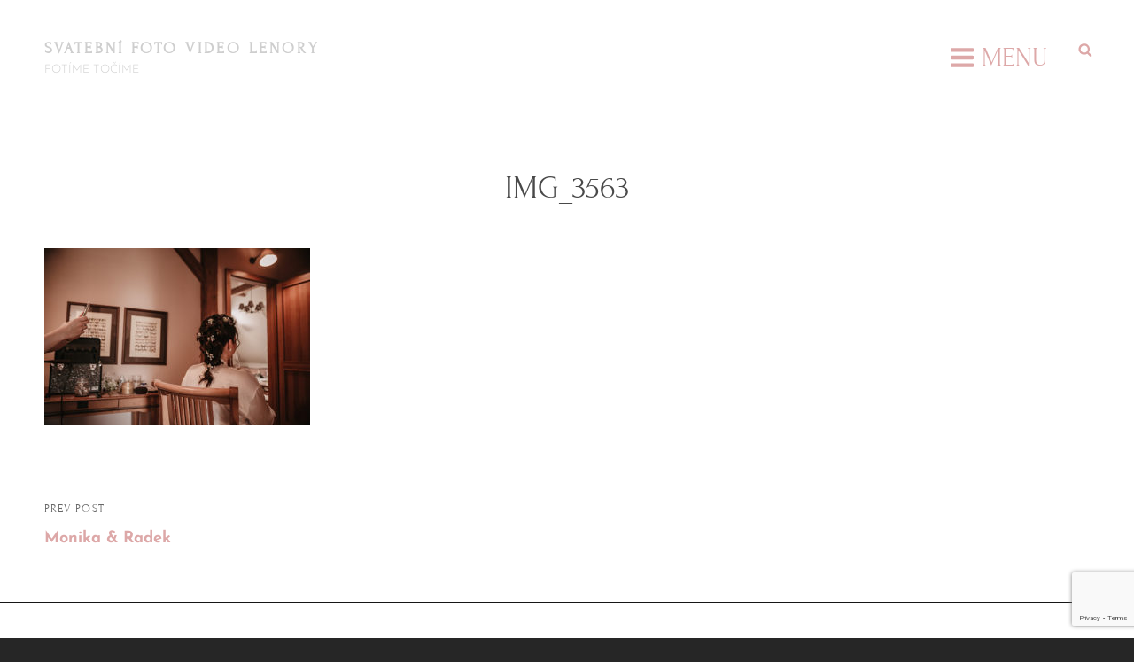

--- FILE ---
content_type: text/html; charset=utf-8
request_url: https://www.google.com/recaptcha/api2/anchor?ar=1&k=6Le5Lx0aAAAAABGLOWmohoZQzW0berFQJLXdEmYN&co=aHR0cHM6Ly9zdmF0ZWJuaWZvdG92aWRlby5sZW5vcnkuY3o6NDQz&hl=en&v=N67nZn4AqZkNcbeMu4prBgzg&size=invisible&anchor-ms=20000&execute-ms=30000&cb=4ffge3py4xqu
body_size: 48736
content:
<!DOCTYPE HTML><html dir="ltr" lang="en"><head><meta http-equiv="Content-Type" content="text/html; charset=UTF-8">
<meta http-equiv="X-UA-Compatible" content="IE=edge">
<title>reCAPTCHA</title>
<style type="text/css">
/* cyrillic-ext */
@font-face {
  font-family: 'Roboto';
  font-style: normal;
  font-weight: 400;
  font-stretch: 100%;
  src: url(//fonts.gstatic.com/s/roboto/v48/KFO7CnqEu92Fr1ME7kSn66aGLdTylUAMa3GUBHMdazTgWw.woff2) format('woff2');
  unicode-range: U+0460-052F, U+1C80-1C8A, U+20B4, U+2DE0-2DFF, U+A640-A69F, U+FE2E-FE2F;
}
/* cyrillic */
@font-face {
  font-family: 'Roboto';
  font-style: normal;
  font-weight: 400;
  font-stretch: 100%;
  src: url(//fonts.gstatic.com/s/roboto/v48/KFO7CnqEu92Fr1ME7kSn66aGLdTylUAMa3iUBHMdazTgWw.woff2) format('woff2');
  unicode-range: U+0301, U+0400-045F, U+0490-0491, U+04B0-04B1, U+2116;
}
/* greek-ext */
@font-face {
  font-family: 'Roboto';
  font-style: normal;
  font-weight: 400;
  font-stretch: 100%;
  src: url(//fonts.gstatic.com/s/roboto/v48/KFO7CnqEu92Fr1ME7kSn66aGLdTylUAMa3CUBHMdazTgWw.woff2) format('woff2');
  unicode-range: U+1F00-1FFF;
}
/* greek */
@font-face {
  font-family: 'Roboto';
  font-style: normal;
  font-weight: 400;
  font-stretch: 100%;
  src: url(//fonts.gstatic.com/s/roboto/v48/KFO7CnqEu92Fr1ME7kSn66aGLdTylUAMa3-UBHMdazTgWw.woff2) format('woff2');
  unicode-range: U+0370-0377, U+037A-037F, U+0384-038A, U+038C, U+038E-03A1, U+03A3-03FF;
}
/* math */
@font-face {
  font-family: 'Roboto';
  font-style: normal;
  font-weight: 400;
  font-stretch: 100%;
  src: url(//fonts.gstatic.com/s/roboto/v48/KFO7CnqEu92Fr1ME7kSn66aGLdTylUAMawCUBHMdazTgWw.woff2) format('woff2');
  unicode-range: U+0302-0303, U+0305, U+0307-0308, U+0310, U+0312, U+0315, U+031A, U+0326-0327, U+032C, U+032F-0330, U+0332-0333, U+0338, U+033A, U+0346, U+034D, U+0391-03A1, U+03A3-03A9, U+03B1-03C9, U+03D1, U+03D5-03D6, U+03F0-03F1, U+03F4-03F5, U+2016-2017, U+2034-2038, U+203C, U+2040, U+2043, U+2047, U+2050, U+2057, U+205F, U+2070-2071, U+2074-208E, U+2090-209C, U+20D0-20DC, U+20E1, U+20E5-20EF, U+2100-2112, U+2114-2115, U+2117-2121, U+2123-214F, U+2190, U+2192, U+2194-21AE, U+21B0-21E5, U+21F1-21F2, U+21F4-2211, U+2213-2214, U+2216-22FF, U+2308-230B, U+2310, U+2319, U+231C-2321, U+2336-237A, U+237C, U+2395, U+239B-23B7, U+23D0, U+23DC-23E1, U+2474-2475, U+25AF, U+25B3, U+25B7, U+25BD, U+25C1, U+25CA, U+25CC, U+25FB, U+266D-266F, U+27C0-27FF, U+2900-2AFF, U+2B0E-2B11, U+2B30-2B4C, U+2BFE, U+3030, U+FF5B, U+FF5D, U+1D400-1D7FF, U+1EE00-1EEFF;
}
/* symbols */
@font-face {
  font-family: 'Roboto';
  font-style: normal;
  font-weight: 400;
  font-stretch: 100%;
  src: url(//fonts.gstatic.com/s/roboto/v48/KFO7CnqEu92Fr1ME7kSn66aGLdTylUAMaxKUBHMdazTgWw.woff2) format('woff2');
  unicode-range: U+0001-000C, U+000E-001F, U+007F-009F, U+20DD-20E0, U+20E2-20E4, U+2150-218F, U+2190, U+2192, U+2194-2199, U+21AF, U+21E6-21F0, U+21F3, U+2218-2219, U+2299, U+22C4-22C6, U+2300-243F, U+2440-244A, U+2460-24FF, U+25A0-27BF, U+2800-28FF, U+2921-2922, U+2981, U+29BF, U+29EB, U+2B00-2BFF, U+4DC0-4DFF, U+FFF9-FFFB, U+10140-1018E, U+10190-1019C, U+101A0, U+101D0-101FD, U+102E0-102FB, U+10E60-10E7E, U+1D2C0-1D2D3, U+1D2E0-1D37F, U+1F000-1F0FF, U+1F100-1F1AD, U+1F1E6-1F1FF, U+1F30D-1F30F, U+1F315, U+1F31C, U+1F31E, U+1F320-1F32C, U+1F336, U+1F378, U+1F37D, U+1F382, U+1F393-1F39F, U+1F3A7-1F3A8, U+1F3AC-1F3AF, U+1F3C2, U+1F3C4-1F3C6, U+1F3CA-1F3CE, U+1F3D4-1F3E0, U+1F3ED, U+1F3F1-1F3F3, U+1F3F5-1F3F7, U+1F408, U+1F415, U+1F41F, U+1F426, U+1F43F, U+1F441-1F442, U+1F444, U+1F446-1F449, U+1F44C-1F44E, U+1F453, U+1F46A, U+1F47D, U+1F4A3, U+1F4B0, U+1F4B3, U+1F4B9, U+1F4BB, U+1F4BF, U+1F4C8-1F4CB, U+1F4D6, U+1F4DA, U+1F4DF, U+1F4E3-1F4E6, U+1F4EA-1F4ED, U+1F4F7, U+1F4F9-1F4FB, U+1F4FD-1F4FE, U+1F503, U+1F507-1F50B, U+1F50D, U+1F512-1F513, U+1F53E-1F54A, U+1F54F-1F5FA, U+1F610, U+1F650-1F67F, U+1F687, U+1F68D, U+1F691, U+1F694, U+1F698, U+1F6AD, U+1F6B2, U+1F6B9-1F6BA, U+1F6BC, U+1F6C6-1F6CF, U+1F6D3-1F6D7, U+1F6E0-1F6EA, U+1F6F0-1F6F3, U+1F6F7-1F6FC, U+1F700-1F7FF, U+1F800-1F80B, U+1F810-1F847, U+1F850-1F859, U+1F860-1F887, U+1F890-1F8AD, U+1F8B0-1F8BB, U+1F8C0-1F8C1, U+1F900-1F90B, U+1F93B, U+1F946, U+1F984, U+1F996, U+1F9E9, U+1FA00-1FA6F, U+1FA70-1FA7C, U+1FA80-1FA89, U+1FA8F-1FAC6, U+1FACE-1FADC, U+1FADF-1FAE9, U+1FAF0-1FAF8, U+1FB00-1FBFF;
}
/* vietnamese */
@font-face {
  font-family: 'Roboto';
  font-style: normal;
  font-weight: 400;
  font-stretch: 100%;
  src: url(//fonts.gstatic.com/s/roboto/v48/KFO7CnqEu92Fr1ME7kSn66aGLdTylUAMa3OUBHMdazTgWw.woff2) format('woff2');
  unicode-range: U+0102-0103, U+0110-0111, U+0128-0129, U+0168-0169, U+01A0-01A1, U+01AF-01B0, U+0300-0301, U+0303-0304, U+0308-0309, U+0323, U+0329, U+1EA0-1EF9, U+20AB;
}
/* latin-ext */
@font-face {
  font-family: 'Roboto';
  font-style: normal;
  font-weight: 400;
  font-stretch: 100%;
  src: url(//fonts.gstatic.com/s/roboto/v48/KFO7CnqEu92Fr1ME7kSn66aGLdTylUAMa3KUBHMdazTgWw.woff2) format('woff2');
  unicode-range: U+0100-02BA, U+02BD-02C5, U+02C7-02CC, U+02CE-02D7, U+02DD-02FF, U+0304, U+0308, U+0329, U+1D00-1DBF, U+1E00-1E9F, U+1EF2-1EFF, U+2020, U+20A0-20AB, U+20AD-20C0, U+2113, U+2C60-2C7F, U+A720-A7FF;
}
/* latin */
@font-face {
  font-family: 'Roboto';
  font-style: normal;
  font-weight: 400;
  font-stretch: 100%;
  src: url(//fonts.gstatic.com/s/roboto/v48/KFO7CnqEu92Fr1ME7kSn66aGLdTylUAMa3yUBHMdazQ.woff2) format('woff2');
  unicode-range: U+0000-00FF, U+0131, U+0152-0153, U+02BB-02BC, U+02C6, U+02DA, U+02DC, U+0304, U+0308, U+0329, U+2000-206F, U+20AC, U+2122, U+2191, U+2193, U+2212, U+2215, U+FEFF, U+FFFD;
}
/* cyrillic-ext */
@font-face {
  font-family: 'Roboto';
  font-style: normal;
  font-weight: 500;
  font-stretch: 100%;
  src: url(//fonts.gstatic.com/s/roboto/v48/KFO7CnqEu92Fr1ME7kSn66aGLdTylUAMa3GUBHMdazTgWw.woff2) format('woff2');
  unicode-range: U+0460-052F, U+1C80-1C8A, U+20B4, U+2DE0-2DFF, U+A640-A69F, U+FE2E-FE2F;
}
/* cyrillic */
@font-face {
  font-family: 'Roboto';
  font-style: normal;
  font-weight: 500;
  font-stretch: 100%;
  src: url(//fonts.gstatic.com/s/roboto/v48/KFO7CnqEu92Fr1ME7kSn66aGLdTylUAMa3iUBHMdazTgWw.woff2) format('woff2');
  unicode-range: U+0301, U+0400-045F, U+0490-0491, U+04B0-04B1, U+2116;
}
/* greek-ext */
@font-face {
  font-family: 'Roboto';
  font-style: normal;
  font-weight: 500;
  font-stretch: 100%;
  src: url(//fonts.gstatic.com/s/roboto/v48/KFO7CnqEu92Fr1ME7kSn66aGLdTylUAMa3CUBHMdazTgWw.woff2) format('woff2');
  unicode-range: U+1F00-1FFF;
}
/* greek */
@font-face {
  font-family: 'Roboto';
  font-style: normal;
  font-weight: 500;
  font-stretch: 100%;
  src: url(//fonts.gstatic.com/s/roboto/v48/KFO7CnqEu92Fr1ME7kSn66aGLdTylUAMa3-UBHMdazTgWw.woff2) format('woff2');
  unicode-range: U+0370-0377, U+037A-037F, U+0384-038A, U+038C, U+038E-03A1, U+03A3-03FF;
}
/* math */
@font-face {
  font-family: 'Roboto';
  font-style: normal;
  font-weight: 500;
  font-stretch: 100%;
  src: url(//fonts.gstatic.com/s/roboto/v48/KFO7CnqEu92Fr1ME7kSn66aGLdTylUAMawCUBHMdazTgWw.woff2) format('woff2');
  unicode-range: U+0302-0303, U+0305, U+0307-0308, U+0310, U+0312, U+0315, U+031A, U+0326-0327, U+032C, U+032F-0330, U+0332-0333, U+0338, U+033A, U+0346, U+034D, U+0391-03A1, U+03A3-03A9, U+03B1-03C9, U+03D1, U+03D5-03D6, U+03F0-03F1, U+03F4-03F5, U+2016-2017, U+2034-2038, U+203C, U+2040, U+2043, U+2047, U+2050, U+2057, U+205F, U+2070-2071, U+2074-208E, U+2090-209C, U+20D0-20DC, U+20E1, U+20E5-20EF, U+2100-2112, U+2114-2115, U+2117-2121, U+2123-214F, U+2190, U+2192, U+2194-21AE, U+21B0-21E5, U+21F1-21F2, U+21F4-2211, U+2213-2214, U+2216-22FF, U+2308-230B, U+2310, U+2319, U+231C-2321, U+2336-237A, U+237C, U+2395, U+239B-23B7, U+23D0, U+23DC-23E1, U+2474-2475, U+25AF, U+25B3, U+25B7, U+25BD, U+25C1, U+25CA, U+25CC, U+25FB, U+266D-266F, U+27C0-27FF, U+2900-2AFF, U+2B0E-2B11, U+2B30-2B4C, U+2BFE, U+3030, U+FF5B, U+FF5D, U+1D400-1D7FF, U+1EE00-1EEFF;
}
/* symbols */
@font-face {
  font-family: 'Roboto';
  font-style: normal;
  font-weight: 500;
  font-stretch: 100%;
  src: url(//fonts.gstatic.com/s/roboto/v48/KFO7CnqEu92Fr1ME7kSn66aGLdTylUAMaxKUBHMdazTgWw.woff2) format('woff2');
  unicode-range: U+0001-000C, U+000E-001F, U+007F-009F, U+20DD-20E0, U+20E2-20E4, U+2150-218F, U+2190, U+2192, U+2194-2199, U+21AF, U+21E6-21F0, U+21F3, U+2218-2219, U+2299, U+22C4-22C6, U+2300-243F, U+2440-244A, U+2460-24FF, U+25A0-27BF, U+2800-28FF, U+2921-2922, U+2981, U+29BF, U+29EB, U+2B00-2BFF, U+4DC0-4DFF, U+FFF9-FFFB, U+10140-1018E, U+10190-1019C, U+101A0, U+101D0-101FD, U+102E0-102FB, U+10E60-10E7E, U+1D2C0-1D2D3, U+1D2E0-1D37F, U+1F000-1F0FF, U+1F100-1F1AD, U+1F1E6-1F1FF, U+1F30D-1F30F, U+1F315, U+1F31C, U+1F31E, U+1F320-1F32C, U+1F336, U+1F378, U+1F37D, U+1F382, U+1F393-1F39F, U+1F3A7-1F3A8, U+1F3AC-1F3AF, U+1F3C2, U+1F3C4-1F3C6, U+1F3CA-1F3CE, U+1F3D4-1F3E0, U+1F3ED, U+1F3F1-1F3F3, U+1F3F5-1F3F7, U+1F408, U+1F415, U+1F41F, U+1F426, U+1F43F, U+1F441-1F442, U+1F444, U+1F446-1F449, U+1F44C-1F44E, U+1F453, U+1F46A, U+1F47D, U+1F4A3, U+1F4B0, U+1F4B3, U+1F4B9, U+1F4BB, U+1F4BF, U+1F4C8-1F4CB, U+1F4D6, U+1F4DA, U+1F4DF, U+1F4E3-1F4E6, U+1F4EA-1F4ED, U+1F4F7, U+1F4F9-1F4FB, U+1F4FD-1F4FE, U+1F503, U+1F507-1F50B, U+1F50D, U+1F512-1F513, U+1F53E-1F54A, U+1F54F-1F5FA, U+1F610, U+1F650-1F67F, U+1F687, U+1F68D, U+1F691, U+1F694, U+1F698, U+1F6AD, U+1F6B2, U+1F6B9-1F6BA, U+1F6BC, U+1F6C6-1F6CF, U+1F6D3-1F6D7, U+1F6E0-1F6EA, U+1F6F0-1F6F3, U+1F6F7-1F6FC, U+1F700-1F7FF, U+1F800-1F80B, U+1F810-1F847, U+1F850-1F859, U+1F860-1F887, U+1F890-1F8AD, U+1F8B0-1F8BB, U+1F8C0-1F8C1, U+1F900-1F90B, U+1F93B, U+1F946, U+1F984, U+1F996, U+1F9E9, U+1FA00-1FA6F, U+1FA70-1FA7C, U+1FA80-1FA89, U+1FA8F-1FAC6, U+1FACE-1FADC, U+1FADF-1FAE9, U+1FAF0-1FAF8, U+1FB00-1FBFF;
}
/* vietnamese */
@font-face {
  font-family: 'Roboto';
  font-style: normal;
  font-weight: 500;
  font-stretch: 100%;
  src: url(//fonts.gstatic.com/s/roboto/v48/KFO7CnqEu92Fr1ME7kSn66aGLdTylUAMa3OUBHMdazTgWw.woff2) format('woff2');
  unicode-range: U+0102-0103, U+0110-0111, U+0128-0129, U+0168-0169, U+01A0-01A1, U+01AF-01B0, U+0300-0301, U+0303-0304, U+0308-0309, U+0323, U+0329, U+1EA0-1EF9, U+20AB;
}
/* latin-ext */
@font-face {
  font-family: 'Roboto';
  font-style: normal;
  font-weight: 500;
  font-stretch: 100%;
  src: url(//fonts.gstatic.com/s/roboto/v48/KFO7CnqEu92Fr1ME7kSn66aGLdTylUAMa3KUBHMdazTgWw.woff2) format('woff2');
  unicode-range: U+0100-02BA, U+02BD-02C5, U+02C7-02CC, U+02CE-02D7, U+02DD-02FF, U+0304, U+0308, U+0329, U+1D00-1DBF, U+1E00-1E9F, U+1EF2-1EFF, U+2020, U+20A0-20AB, U+20AD-20C0, U+2113, U+2C60-2C7F, U+A720-A7FF;
}
/* latin */
@font-face {
  font-family: 'Roboto';
  font-style: normal;
  font-weight: 500;
  font-stretch: 100%;
  src: url(//fonts.gstatic.com/s/roboto/v48/KFO7CnqEu92Fr1ME7kSn66aGLdTylUAMa3yUBHMdazQ.woff2) format('woff2');
  unicode-range: U+0000-00FF, U+0131, U+0152-0153, U+02BB-02BC, U+02C6, U+02DA, U+02DC, U+0304, U+0308, U+0329, U+2000-206F, U+20AC, U+2122, U+2191, U+2193, U+2212, U+2215, U+FEFF, U+FFFD;
}
/* cyrillic-ext */
@font-face {
  font-family: 'Roboto';
  font-style: normal;
  font-weight: 900;
  font-stretch: 100%;
  src: url(//fonts.gstatic.com/s/roboto/v48/KFO7CnqEu92Fr1ME7kSn66aGLdTylUAMa3GUBHMdazTgWw.woff2) format('woff2');
  unicode-range: U+0460-052F, U+1C80-1C8A, U+20B4, U+2DE0-2DFF, U+A640-A69F, U+FE2E-FE2F;
}
/* cyrillic */
@font-face {
  font-family: 'Roboto';
  font-style: normal;
  font-weight: 900;
  font-stretch: 100%;
  src: url(//fonts.gstatic.com/s/roboto/v48/KFO7CnqEu92Fr1ME7kSn66aGLdTylUAMa3iUBHMdazTgWw.woff2) format('woff2');
  unicode-range: U+0301, U+0400-045F, U+0490-0491, U+04B0-04B1, U+2116;
}
/* greek-ext */
@font-face {
  font-family: 'Roboto';
  font-style: normal;
  font-weight: 900;
  font-stretch: 100%;
  src: url(//fonts.gstatic.com/s/roboto/v48/KFO7CnqEu92Fr1ME7kSn66aGLdTylUAMa3CUBHMdazTgWw.woff2) format('woff2');
  unicode-range: U+1F00-1FFF;
}
/* greek */
@font-face {
  font-family: 'Roboto';
  font-style: normal;
  font-weight: 900;
  font-stretch: 100%;
  src: url(//fonts.gstatic.com/s/roboto/v48/KFO7CnqEu92Fr1ME7kSn66aGLdTylUAMa3-UBHMdazTgWw.woff2) format('woff2');
  unicode-range: U+0370-0377, U+037A-037F, U+0384-038A, U+038C, U+038E-03A1, U+03A3-03FF;
}
/* math */
@font-face {
  font-family: 'Roboto';
  font-style: normal;
  font-weight: 900;
  font-stretch: 100%;
  src: url(//fonts.gstatic.com/s/roboto/v48/KFO7CnqEu92Fr1ME7kSn66aGLdTylUAMawCUBHMdazTgWw.woff2) format('woff2');
  unicode-range: U+0302-0303, U+0305, U+0307-0308, U+0310, U+0312, U+0315, U+031A, U+0326-0327, U+032C, U+032F-0330, U+0332-0333, U+0338, U+033A, U+0346, U+034D, U+0391-03A1, U+03A3-03A9, U+03B1-03C9, U+03D1, U+03D5-03D6, U+03F0-03F1, U+03F4-03F5, U+2016-2017, U+2034-2038, U+203C, U+2040, U+2043, U+2047, U+2050, U+2057, U+205F, U+2070-2071, U+2074-208E, U+2090-209C, U+20D0-20DC, U+20E1, U+20E5-20EF, U+2100-2112, U+2114-2115, U+2117-2121, U+2123-214F, U+2190, U+2192, U+2194-21AE, U+21B0-21E5, U+21F1-21F2, U+21F4-2211, U+2213-2214, U+2216-22FF, U+2308-230B, U+2310, U+2319, U+231C-2321, U+2336-237A, U+237C, U+2395, U+239B-23B7, U+23D0, U+23DC-23E1, U+2474-2475, U+25AF, U+25B3, U+25B7, U+25BD, U+25C1, U+25CA, U+25CC, U+25FB, U+266D-266F, U+27C0-27FF, U+2900-2AFF, U+2B0E-2B11, U+2B30-2B4C, U+2BFE, U+3030, U+FF5B, U+FF5D, U+1D400-1D7FF, U+1EE00-1EEFF;
}
/* symbols */
@font-face {
  font-family: 'Roboto';
  font-style: normal;
  font-weight: 900;
  font-stretch: 100%;
  src: url(//fonts.gstatic.com/s/roboto/v48/KFO7CnqEu92Fr1ME7kSn66aGLdTylUAMaxKUBHMdazTgWw.woff2) format('woff2');
  unicode-range: U+0001-000C, U+000E-001F, U+007F-009F, U+20DD-20E0, U+20E2-20E4, U+2150-218F, U+2190, U+2192, U+2194-2199, U+21AF, U+21E6-21F0, U+21F3, U+2218-2219, U+2299, U+22C4-22C6, U+2300-243F, U+2440-244A, U+2460-24FF, U+25A0-27BF, U+2800-28FF, U+2921-2922, U+2981, U+29BF, U+29EB, U+2B00-2BFF, U+4DC0-4DFF, U+FFF9-FFFB, U+10140-1018E, U+10190-1019C, U+101A0, U+101D0-101FD, U+102E0-102FB, U+10E60-10E7E, U+1D2C0-1D2D3, U+1D2E0-1D37F, U+1F000-1F0FF, U+1F100-1F1AD, U+1F1E6-1F1FF, U+1F30D-1F30F, U+1F315, U+1F31C, U+1F31E, U+1F320-1F32C, U+1F336, U+1F378, U+1F37D, U+1F382, U+1F393-1F39F, U+1F3A7-1F3A8, U+1F3AC-1F3AF, U+1F3C2, U+1F3C4-1F3C6, U+1F3CA-1F3CE, U+1F3D4-1F3E0, U+1F3ED, U+1F3F1-1F3F3, U+1F3F5-1F3F7, U+1F408, U+1F415, U+1F41F, U+1F426, U+1F43F, U+1F441-1F442, U+1F444, U+1F446-1F449, U+1F44C-1F44E, U+1F453, U+1F46A, U+1F47D, U+1F4A3, U+1F4B0, U+1F4B3, U+1F4B9, U+1F4BB, U+1F4BF, U+1F4C8-1F4CB, U+1F4D6, U+1F4DA, U+1F4DF, U+1F4E3-1F4E6, U+1F4EA-1F4ED, U+1F4F7, U+1F4F9-1F4FB, U+1F4FD-1F4FE, U+1F503, U+1F507-1F50B, U+1F50D, U+1F512-1F513, U+1F53E-1F54A, U+1F54F-1F5FA, U+1F610, U+1F650-1F67F, U+1F687, U+1F68D, U+1F691, U+1F694, U+1F698, U+1F6AD, U+1F6B2, U+1F6B9-1F6BA, U+1F6BC, U+1F6C6-1F6CF, U+1F6D3-1F6D7, U+1F6E0-1F6EA, U+1F6F0-1F6F3, U+1F6F7-1F6FC, U+1F700-1F7FF, U+1F800-1F80B, U+1F810-1F847, U+1F850-1F859, U+1F860-1F887, U+1F890-1F8AD, U+1F8B0-1F8BB, U+1F8C0-1F8C1, U+1F900-1F90B, U+1F93B, U+1F946, U+1F984, U+1F996, U+1F9E9, U+1FA00-1FA6F, U+1FA70-1FA7C, U+1FA80-1FA89, U+1FA8F-1FAC6, U+1FACE-1FADC, U+1FADF-1FAE9, U+1FAF0-1FAF8, U+1FB00-1FBFF;
}
/* vietnamese */
@font-face {
  font-family: 'Roboto';
  font-style: normal;
  font-weight: 900;
  font-stretch: 100%;
  src: url(//fonts.gstatic.com/s/roboto/v48/KFO7CnqEu92Fr1ME7kSn66aGLdTylUAMa3OUBHMdazTgWw.woff2) format('woff2');
  unicode-range: U+0102-0103, U+0110-0111, U+0128-0129, U+0168-0169, U+01A0-01A1, U+01AF-01B0, U+0300-0301, U+0303-0304, U+0308-0309, U+0323, U+0329, U+1EA0-1EF9, U+20AB;
}
/* latin-ext */
@font-face {
  font-family: 'Roboto';
  font-style: normal;
  font-weight: 900;
  font-stretch: 100%;
  src: url(//fonts.gstatic.com/s/roboto/v48/KFO7CnqEu92Fr1ME7kSn66aGLdTylUAMa3KUBHMdazTgWw.woff2) format('woff2');
  unicode-range: U+0100-02BA, U+02BD-02C5, U+02C7-02CC, U+02CE-02D7, U+02DD-02FF, U+0304, U+0308, U+0329, U+1D00-1DBF, U+1E00-1E9F, U+1EF2-1EFF, U+2020, U+20A0-20AB, U+20AD-20C0, U+2113, U+2C60-2C7F, U+A720-A7FF;
}
/* latin */
@font-face {
  font-family: 'Roboto';
  font-style: normal;
  font-weight: 900;
  font-stretch: 100%;
  src: url(//fonts.gstatic.com/s/roboto/v48/KFO7CnqEu92Fr1ME7kSn66aGLdTylUAMa3yUBHMdazQ.woff2) format('woff2');
  unicode-range: U+0000-00FF, U+0131, U+0152-0153, U+02BB-02BC, U+02C6, U+02DA, U+02DC, U+0304, U+0308, U+0329, U+2000-206F, U+20AC, U+2122, U+2191, U+2193, U+2212, U+2215, U+FEFF, U+FFFD;
}

</style>
<link rel="stylesheet" type="text/css" href="https://www.gstatic.com/recaptcha/releases/N67nZn4AqZkNcbeMu4prBgzg/styles__ltr.css">
<script nonce="8WB7b1YyCMHVgVG-R9X97A" type="text/javascript">window['__recaptcha_api'] = 'https://www.google.com/recaptcha/api2/';</script>
<script type="text/javascript" src="https://www.gstatic.com/recaptcha/releases/N67nZn4AqZkNcbeMu4prBgzg/recaptcha__en.js" nonce="8WB7b1YyCMHVgVG-R9X97A">
      
    </script></head>
<body><div id="rc-anchor-alert" class="rc-anchor-alert"></div>
<input type="hidden" id="recaptcha-token" value="[base64]">
<script type="text/javascript" nonce="8WB7b1YyCMHVgVG-R9X97A">
      recaptcha.anchor.Main.init("[\x22ainput\x22,[\x22bgdata\x22,\x22\x22,\[base64]/[base64]/MjU1Ong/[base64]/[base64]/[base64]/[base64]/[base64]/[base64]/[base64]/[base64]/[base64]/[base64]/[base64]/[base64]/[base64]/[base64]/[base64]\\u003d\x22,\[base64]\x22,\[base64]/CqxpSBMKJacKUSsKUXMKWw6J0QsK9T1FuwrxCI8KOw5fDsAkMIFtheXwGw5TDsMK4w4YueMOYFA8aViZgcsKRM0tSET9dBSh7wpQ+ZsOnw7cgwp3CtcONwqxwTz5FA8Kkw5h1woLDn8O2TcObQ8Olw5/CrsKnP1gkwonCp8KCGMKad8Kqwo3CmMOaw4pQSWswUMOYRRtJBUQjw5bCsMKreHFTVnNFC8K9wpxzw7l8w5YWwpw/w6PCj3oqBcOvw7QdVMOcwq/DmAI/w5XDl3jCucKcd0rCgsOqVTglw65uw51Nw7BaV8KMf8OnK2zChcO5H8KvTzIVe8ORwrY5w4pxL8OsX0ApwpXCtkYyCcKMBkvDmnDDsMKdw7nCsWldbMKQNcK9KCrDrcOSPSvChcObX1PCn8KNSVbDiMKcKzrChhfDlz3CtwvDnUvDhiEhwoDCiMO/RcKzw7ojwoRawpjCvMKBNWtJIRFJwoPDhMKkw6wcwobCiHLCgBEkKFrCisKhXgDDt8K0BlzDu8KTa0vDkQzDpMOWBQTCvRnDpMKEwr1ufMOnFk9pw7ZNwovCjcK9w5x2CyUmw6HDrsK4I8OVwprDm8Ocw7t3wo4/LRRlGB/DjsKfdXjDj8OWwrLCmGrCnDnCuMKiE8KBw5FWwo/Cg2h7NxYWw7zCignDmMKkw5jCpnQCwokhw6FKZ8OGwpbDvMORCcKjwp1zw7Viw5AEbVd0ITfCjl7DuFjDt8O1FsKVGSY5w4h3OMOJYRdVw6rDicKESF3Cg8KXF2t/VsKSc8OiKkHDn0kIw4hQMmzDhzceCWTCr8KcDMOVw6DDnEsgw6cow4EcwrfDpyMLwrrDoMO7w7BbwqrDs8KQw7w/[base64]/CnsKcw4IMw4xkw4dbwqHDg8O/SsO8NMOew5UIwo4PA8KvJ2M+w4jCuzUxwqfCgBomwpzDtXjCn1E4w57CgMO5wqh/[base64]/[base64]/Cq24mwrvDnzpNBjXDmcOcSHceOQl7w4zDiERrVwkswoUSFMONwrhWCMOpwptBw7EMQMKYwpfDnV5GwoLCtUfDmcOLdkPCvcKcUsOvHMKbwoLDscOXG0gxwoHDiAJ2RsOUwrwxNzDDjRNYw7FpLjt/[base64]/DiS3CkmhRSmVrwqrDlHzCicOAFxXCtcKJSsKBWsKKf0XCoMKAwoLDm8KDIR/Crk3DnGEww4PCi8Kww7DCscKXwplfci3ChsK6wptTOcOgw7DDpzXDjMOew57DkUJ4YcOGwq8WK8KewqLCm1ZUS3PDk0Yaw7nDtsKqw74qcgnCvjlTw6jCu14nKGzDqU9RYcOUwpF7P8OQRTpTw77CkMKQw5HDqMOKw5nDj17DucOOwqzCkmLDncORw7zCm8Kcw4V1Sz/DjsKTwqLDu8OfeUoJGG/DlcOFw7kacsOPZMO+w7VoZsKjw5tSwoLCjsORw6rDq8KzwrzCqHvDiQPCqWPDg8OnY8OJbcOsKMO0wpfDhcOrH3rCt0hUwr05w40Yw7XCh8KBwrR5wqTCt3o0flkRwrwow6/DsQXCox5iwrXCpiZXKkHDiFVzwoLCjBrDvMOAamdNPcO1w5bCr8Kzw4w5G8Ksw5PCvxPCkg7Dol8Zw7lbUFw4w6o1wqAhwp4JScK2YwfCkMOZZDbCk2bClB7Co8KYVipuw4rDhcOhCx/Dg8KqH8KgwqQrLsKEw4UabkdRYSMTwonCtsOLfMO9w6jDiMOnScOHw615IsOXFlfChmLDsXPCicKeworCgFAZwotkOsKcMsKsM8KZGcOPYDnDnMOxwqoVKyjDgSxOw5DCtgpTw7ZpZlQKw5Isw5haw57CmcKdRMKEDi8Vw5YhEcOgwqLChsO6ZUrCn08zw4AZw6/[base64]/dQHClRvDgkLDl8OIOMKqN8KRwpzCjcOwwqZpwo/[base64]/DrW9kw4nDg8OVYW1qw7wSwq47w5QRw5ITDsO6wrjCpXtNGMKTfsOSw47DksK2Og3Cp2HCjMOKAsKjc1nCuMK8wo/DtMOEYCLDtVknwpcxw5TCgHpTwpwqQi/DjsKlRsO6w5nCkX4hw7s7YSfDlQ3CojdYOsOcCUPDiwPDpxTDpMKxQsO7ak7CjMKXWjgtXMKvX1TCsMKYZMOPQcODw7pqRgHDosKDOcOQO8O/wrDDq8Kqwr7DrinCt2oeeMOHJ2TDosKmw6lXwojCv8KTw7rCohJewpsYw7/CixnDpy11RAtgFcKNwpvDn8OtWsKqbMOsF8O1aCMDeh4tXMK1wodRHz7Dq8O5w7vDpXMEwrTCtU9ld8KkHHLCisKGw4/Du8K/citnOcK2X0PCsQMNw4rCvsKnC8OYwo/Dtw3CtU/Dg0/DrV3CvsK4w5HCpsKFw6Rzw73ClEPDhcOlOz5twqAzwqnDmcK3wqXCj8Okwpo4wpvDm8KJEmbCv0rCvlV4McOzccOZG0JdPRPDtgE5w7oWwr/Dt0wHwoAAw5FoJjvDrcKzwqfDlcORa8OMMsOTbHHDv1DDnGvDu8KWblTCh8KdHx0swrfCl1bCncKOwrfDoirDlwIswqxBTMOXb0gPwo4vFQLCrMKGw6Jvw7QUZSPDkXZ/[base64]/ClMKteV/DqMKaEMOlw6TDpUfDgMKpw7XCoVNvw5wHw5DCpsOdwpnCukZ+eBLDtlbDtsKpOcKMNQpAMTc6a8K5wrhUwrnCvnEkw6FuwrJeHEpTw7oPBy/DgX/DhzBfwrlzw5DCrsKjKsK5SSAWwpbCtsOJFzg+w7s8w6paJGfDvcOXw4oMWsOYwobDqBBHNMOLwp7DkGd+wqhkJcOBfkXCnHTCmsOMw5lGw6LCrcK7wpXDo8KxL3jDtMKgw6sOEMKXwpDDkl50w4AdahZ/wqJww7/DqsONRhclw5ZWw77DrMKaO8K8wo9PwpJ4EsKNwpUhwoDDrgRcJR5wwp0mw5/Ds8K4wrfCqFB3wq1sw4bDjWPDm8Ovw4AwTcOFExfChE0OaH3DjsOyJsKjw6U8XyzCqR4PSsOnw4/CpcKjw5fCrcKDwq/CgMOSNDrCkMKmX8KRw7nCgTtBL8OcwpnChMKLwrnDoWDCs8OQTxhMZMKbMMK8dH1kbsOFeVzDksKcUTknw4NcWW1Cw5zCpcOywp3CscObfzscwroPwrVgw5HDozAHwqYswoHCusObfMKhw7/CsHjCvMO2D1kDIMKSw7TChHoAZC/Dh1zDvQ5kwqzDt8K+TznDuj0QAsOzwqDDsBLDhsOdwptawpdENRsoDlZrw7/CosKnwrJ9HkLCpT3DrsO2w6DDuz7DqcOqBQbDkMKTf8KhFsKvwoDCmFfCj8Kbw6fDrCTCmsOtwprDhsO3w5IQwqh2NcKuegXCpMOGwofCtU/Do8Ocw6XCpg8kEsOZw4jDkg/ClF7Ci8KTDFLCuBnCk8OXHWzCmFlvRMK4worDoyhpd0nCh8KIw7Q+fHwewqDCjD3DokxrDHFkw63ClQYxbmRGLSjCplt1w67DiX7Cs2/[base64]/[base64]/Cr8O/[base64]/Cr8KNP0Ytwrcfw7RkLsK9XcKOw5LDvcOBwp3CmMKLwroscR/[base64]/wp8Swo3CpU80wrXCksKCwprDr0vDtHLDuBzCmRUbw7fChRARKsKrUj3DkMOyDcKJw67DjxYqVcOmHmfCq2jClws/w5NMw4PCqSnDulfDsRDCrk57ZMOGA8KpB8Oaf1LDjsKuwrdtwpzDucOHwpLDuMOewo/Ch8O3wpDDlsO2w6A9dUhpai/CucKMOl9pwo8Qw601wrvCuTLCo8OFACPCswLCr3jCvEhbRAXDlyBRW3U0wrw/w6YSUSrCpcOAw7DDtsOkMh9pwopyZsKsw7I/[base64]/[base64]/ChcKoPnLDpsOGwoEYBhrDpcKZwozCoGXDti3DqcKWYU/DggYVOGLDtMOjwovCpcO/ZsOHP2J3wqcIw5vCjMOOw4/CoS05UWVlJzVgw4RVwq4hw40GeMKiwpEjwpYmwoLCvsO/FsKZRBdJR3rDvsObw4sJLMKvwqN+SMK7w6V+CcOwIMOkXMKrK8KXwqLCnQDDp8KcW39oV8ODw55ZwrLCskArd8KGwqEyFz/[base64]/[base64]/CvQ5Vw6E/JcOwPMOZacKCWcKsRW3Cpw1LVCdXwoPCtMK3JMODaC/ClMKIX8OywrFGwpnClirDncONwrHDqQrCgsKww6TDlFjDvUDCs8O8w7nDqcKmOsOANMKFw7dzJsKhwpAKw63CisKvVcOBwqXDn11owqTDmRQDwppMwqTCjEsIwo3DrcKIw69aL8KTasO+Wm/CtA5VXVkoG8OvZsK9w6pbOkHDkwvDgl7DncOewpDDqy89woDDjlfCuzTCtsK/[base64]/DncOAw4ANwqnCm3VSV8OMaMKXXlMxwoEWw5PDj8KwHcODwqIqw7QOUsKGw5saYxR5GMKHa8K6w77Ds8OlCsOnWm3DsH5nBA0CXzh7worDssOxN8KHZsOvwpzDmmvCsE/Ckl1uwrUxwrXDvmEgYjZIVMKnZDFvwonChEXCisOwwrpcwovCrcKhw6PCtcKWw7sMwo/Ch2pyw6LDnsKsw7bDoMKvw4XDpjgQwqBVw4rDlsKVwpfDvGnCqcO0w75sLyQuOFnDp3BJXzLDuAHDlDd2bcOYwoPDnHPDi31uOMKQw7wWEsKPPkDCtcOAwotbLsObCCXCg8OYw77DqcO8woLCnwzCrU82dAg1w5LDqsO+LMK9RmJ/AcOPw4R/[base64]/DkMOhw5sEw6DDhU/[base64]/[base64]/w51TJG0tSRZ2I8OWw6o6WmZSwrVwBMKPwpPDpMOxaRzDvMKbw5pmKUTCkB8zw5ZZwpFYP8K7woTCuz04bMOrw6wfwpXDvTzCm8OaOMK3N8OQBnfDlQXCuMOIw5jCkQ4iWcO0w5/ClcOaOHXDqMOHwrQYworDtsOsC8O0w4rCu8KBwp7CjsOiw7DCtMKYV8Ozw7zDqVRXNkPCv8Okw5PCqMOXVgsnOMO4YUZtw6Iowr/DkMKLwqXCtWXDuBEBw5YoJcKye8K3fMKNwoASw5DDk1kqw6l+w6jCksKbw4Q+wpFNwqDCr8O5GgsPwq9PKcK3RMOqccOaWQnDoyQrb8OVw5rCpsOYwrUFwqwIwqFmwoxmwrwbYHrDizpYUAnCuMK/[base64]/w6Qkwqk2RnHDi3DCp8Kfwp/CpsKAwpvDkXYLw6HDk2Auw6YRDEMzM8O0ccKVZ8Ovwr/[base64]/Dv8Kjw5jCoxk6YcOZw7nDlsKkw7xawqEjdMOlbm3Dj2fDkMKvwrPCgsKjwoR5w6bDo23CkADClcKGw7BgX0lkRlrClF7CjQ3Cs8KFwrvDkMODLsK/c8Ohwr0HAsORwqBlw5Q/wrBhwqRCC8OZw5/CkBHCp8KeY0sAJ8K9wqrDnTEXwr8zVsOJOsOSYhTCvVROCk3CuGlSw6I6U8KIIcK1w7XDuV/CkxfDqsKFSMKowp7ChULDtVnCvn3Dui9MKMOBwrnCqDRYwp1Zw7vDmnt4Eis8IDkpwrrDkQDDlsOHVhjCmsOQZhwhw6EFwrMtwopYwrjCsXA5w73CmS/CncOjeWDCjCdOwq3Ckid4Z1HCrCcOWMOschzCtG8ywpDDmsO1woFZTWPCjHs7LMKlG8OdwqHDtC3ClnXDu8OnfsKSw6LCl8OHw4R6By/Di8KkFcOgw7cCIsOhw4ZhwrLDnsKCZ8KXwoAWw5kDTcOgLFDCgcO4wq93w7LCq8Opw67Ds8OGTi7DhMOZYjfCnXjDsWrClcKiw7IPa8OuSTpOJRVtY0Qrw7vCnQUFw4rDnnrDscOwwqMRw5PCjVw6CyDDoGoVGRDDhh8Tw7YyBi/[base64]/w6wVDG9mwoxXAmzCnQTCtsKJw64hw4Evwqs+OlvCpsK5VQ8zwo7DgcKXwqkwwpnDvMOiw7tgIisIw5k0w5zChMKhVsKTwrZtQcOqw78PCcOCw4BWFhDCgGHDvn/CsMKqecOPwqPDnw5ww6YHw7MPw4xZw5FNwod+wr8iw6/CsxrCp2XDhzDCuAd9wr9BGsK7w4NCdQt9EQY6w6Fbw7Q3woPCmW1ATMOjL8KvWcKAwr/DkFhbBcOqw7/CuMK5wpfCsMKww53DilJQwpthMTLCksKZw4ptDMKscTBtwrQFZMO4wp3CqjkXw6HCgTrDg8Kew5UkFD/DqMKawr4cZivDjMOGKsOqVcOJw79Ww6l5BwzDnsOdDMOFFMOOY0vDg11nw5jCmMOWP0fCqCDConlGw6nCuAsCGcOBPsOQwqPCrHMEwqjDpF3Dg13CoVDDl1XCsDbDhsKYwoQKXcKNZ3rDuGnCicOgQMOIUXzDpF3Co3vDsQvCn8OhOH1KwpFHw7/Dj8KMw4bDklPCjMOVw6vCh8O+WiXCkSLDosKpDsKfd8OQesKyfsKRw4rDmcOHw49nR1zCrQ/[base64]/Dv8OvwqfClcOhQzhYb8KhwqMjwpHCowE5e8KCwpTClsOAHjIEHcOjw4kFwr7CkcKUDE/CtV/DncKPw691w6rCm8KGQ8KyBiLDvsKCMBbCjsKKwrHDpMOQwq1+wovDgcKCFcKiF8OdRXjCnsOYaMKSw4lBeBEdw6XDgsODf3g7RcKGw6gOwrLDvMOSbsOjwrYQw5o4P2lLw6MKw6Vicxp4w74UwqbCkcK6worCpcOzKnXCuV/Dg8ODwooVwpZywpkfw6IAw6p1wpfDgsOhf8KmfsO1fE53wo3ChsK/wrzCp8ODwpwsw5vCtcOVZhcRacK/CcOEOUkvwoDDssOqK8OlVm0Yw6fCjzvCpCx6CcKvBDtWw4PCsMKVw67DqXxZwqcxwrjDnnLCpzHCj8ONw53CtgMZEcOiwq7Cj1PDgDI7wrxjwq/DiMK/BC1twp1aw7fDvsKbw4RacDPDi8KHJcK6MMKfEzkRTRRNK8Orw7gxMiHCs8KYXcK5bsKPwrjCpMKGw7doPcK2VsKSHzNdKMKaXMKFE8O4w5MPDcOZw7bDo8OdUF7DjHnDgsKJF8KXwq4yw7PDmsOew5jCvMK5VGXCucO/JW/Ch8O1w4LCr8OHcELCkMOwLMKFwqo+w7rCt8KWEivChHglOcKVwrHDvV/Cl1gEcFbDo8KPZ2/[base64]/DlgLCnsObEcKhw4oyJFzCiMOsE8KMY8KGQsO8VcO1E8Kkw4LCq15ww6xScGh0wp9Cwoc4H3MfLsKuBcOpw5TDksKSLVfCsTR5Uz/DizPCr1XCo8KmQ8KWVHTDlgNCacKUwpbDhcK/w4E1VH5kwpYcYSrCrEBSwrt6w5h/[base64]/Cs07DsBrDq8OkXgLCmXnClcKLJmpgVTFcdsOEw44iwqB2OSXDh0RXw47ClnlGwrfCgBPDrsOLdztAwp1LLHYlw5lpa8KFLsKKw69yPMOrGybCqGZQNCzDsMOLCcOvSVcSVgnDsMONLWvCvWHCrUrDtmAQwr/Do8OvcsODw5DDmsKyw4zDv1Jkw7PDpi3DsgDCmhphw7Qgw7LDvsO/[base64]/woXCo0QCYGx0YBFjw55OcMOvw6rDlyXChHLCukIVEsOEIMK8w7jDnMKoUyHDj8KNAlrDgMOfKsOsDiFuCMO2wo7DsMKdwrnCvGDDnMOuE8KVw4rDjMK5R8KkPsK1w49cOTArw6TClk7CvcOWTVLDsV/CtXtvw6zDoG5XOMOawoHCtlbCogtHw5IQwrLCqn3CuQHDqGHDrcKWE8OKw49Ne8O5OFbCpcO5w4TDsVYTPcOJwqTDmEnCkSJAZsOEX2TDjsOKaUTCim/Do8KcGsK5wqx3TnnCrTHCpDpgw43Dk0LCi8OjwqIRMgFxR11BKQE+D8Olw5EhYGnDh8OTw6zDiMODw7XDs2bDosOew57DrcOdw4ALQ2/Dn0tCw4zClcOwK8O7w7bDgifCiDZEw45SwqhMZsK+w5TCs8OCYw1DHDjDuwZawpjDlsKGw4JrSWLDiFM6w5NIXMO8wpLChTIWw7VoBsOXwpYBw4cxfS5nwrA/FR4pCzvCp8ORw74SwojCmAFjW8KBf8K+w6JpExDCnjA+w5EDIMODwrp/G0fDtsO/[base64]/[base64]/wpLDjcOfIMKTw4ZCw65WA1lTI8KjbMK3wrHDtsKfCMKjwok4wpbDogDDo8O8w7bDiH4awqITw63Dk8KoDU4UG8OkDsKRc8OTwr8ow6gzDwLDg1EOZsKqwqU9wpnCtBjCrwLDqQPCs8O1wpTCnMOcTRM5XcOmw4LDi8OBw7PCi8Okc2LCvXrDvsOwfsKgw65/[base64]/DhcKMw486w73DmsK9eMOsw5tJw4wWD8K6cSjCpDXCtX9Vw6bCjsKCDSnCpU4XLELDgsKJcMO/wpZcw6HDgMKtPHtqAcKaIVcxFcOqa1vDrH9Aw4DCqmJiwrXCvC7Cm2QxwrsHwozDm8O2wpLCpxVkV8OPXMKZRRtVQBXDqxTChMKBwrDDlhZlw7DDo8KyGcKBFcOEdcKNwqrCpj/DksKZw6N3w5g0wqfCsA3DvQ4IHsKzw7LCr8K4w5YdfMOcw7vDqsOED0jDnwfCpX/[base64]/Cu8KKfmJgaMK8w5R5wo/DjMOhBcKBw7vCpMOLw7hGXGZjwp3Ci3TCnsKzwoTCmsKIHsO7wqrCtg1Uw5/[base64]/CozDDhkfCi1LDnMObwrfDsMOlw4HCtiJgJ3MYQMKNwrHCrCFtw5ZsOgbCp2bCvcOTw7DClibCiQfCvMK2w6DCgcKaw53DqXgXTcO7FcKUGR7DtlTDgG/[base64]/DgcKEwr/CisKywqoJwrLDmsOVET84wr3Dqm/CgsKYwocLEcKiw5TDgcKFMSbCt8KFVELDnzU6wq/DvzhZw5hCwppxw6E+w7LCnMOTHcKYwrRUch1hbsOsw4IVwrwXezlIJwPDi17ChlJww43DrRdFMWcVw7xAw5TDs8OLb8K2w7bCv8K5K8OZKsOuwqs+wq3ChG95w51EwrhLTcONwpHCvMK4ZXnCmcKTwp5xYMORwoDCpMKnGsO1woptMCzDoUd9w7/[base64]/VsKrwrozw4nDmcOZWcKMAcKHwpjCnh3CjsORQMKpw5Fbw4MQY8OWw7MBwrolw4rDhg3DqE7DnQhsSsKcT8KObMK2wq88WWhVL8OySXfCvyQ+WcKRwpFvXzkZwq/[base64]/DgMONSXPDvMOKwoxXE1bConl/w7XDl3/[base64]/CjQQ0w7oZeSshw4XDmG0OOGsrw7rDnlo9f0vDm8OaegXCgMOWw5YUw7NlLsOjYB9mZsOEM0J/[base64]/LcKHbcKuwoTDunLCsMOoKsKvwq9DEx7Ds8Oaw60/w48Zwr3DgsOoUMKrQApNasKPw4LClsOaw7kyWsOWwrzClcKHAHx9bsO0w4M/[base64]/Dh1TDsSpDwrkLw5bCinnClcOLw6IWLCUQAcOtw6bDgnJJw6LCr8Kaam7Dh8O1PcOMwqoswoPDnUw4YQ13HXPCn05AL8KJw5ACw4JmwpE2wofCssOcwplPV1IfAMKhw5ASYsKFfcOhKxvDuVw3w5PCmF/Dn8K0TDLDksOmwoPCjXc/wprCnsK4dMOkwq/Dmn0ANiXCvsKRwqDCm8KSIW15OAsRQ8KqwqnCs8KIw7fChBDDniHDnMKGw63DolhPa8K3f8K8RAFLBMO7w75hwppOEirDncOIeWEJAMKywq/DgBdhw7JOUHEhGXfCs2HClsKUw4nDtMOPJwjDjsKIw5PDhcKsNCJEK3fCvsOvbEXChloSwp9/w6BAMVXDosODw6RqJTBXBsK2w41cN8K+w55vOUNTOAHDg3ErXcOSwotvw5bCj2DCusO7wrx8HcKcbiVSLWF/woDDjMOgcMKIw6PDumZbe2bColMgwpI1wq7CiGBAci9twobCiTYfd08KDsO/[base64]/w6zCg8KHw5/Cv8OHw5Nawr1Gw4rDnkLDjMKVw4DDkBrCvsOzw4kpeMKrSi7Cj8OKLsKqbcKRw7bDozHCqMKPXMKXBF4ww6/[base64]/[base64]/Ct8Omw4LDiC5HU8OVWXvCsjnDo8KBIjgEwpYwP2XCnlIIw5/Duj3DnMKIYgXCpMKZw4ogFsOQBMOmen/CgThKwqrClATCh8O7w7HDpsKeFn9vwqZJw7gZK8K8NcKhwq7CmDsbwqLDojFQwoDDoEXCuVIewrAAecO/a8K3wooSBTvDthwgAMKaM2rCrcK1w65twp5Pw5wow5nDisKHwpLDgmjDoUccX8KadiVuYWrCoHhvwozCrTDCgcO2EQcDw5sSJWF6woLDkcO0ExfCi0MACsOfMsKSUcKeM8OdwrlOwpfCliYNGmHDsWrDlkbDh1ZYRMO/w4REKsKMDgIGw4zCusOkaAZTW8O3e8KLwqrDrHzCug4JHEVRwqXCmEXDn2TDr1pXI0ZFwrTCsxLCssOawoxyw7EmByN/[base64]/DvcKnVEpqDMKXVMKmwrJ3dsOjw4MGGH85w5/CuC0mdsO4cMKRA8Ojwr0nbMKow7XChysLGwcrX8O7BcKMw6wNM3nDtHkIEsOJwo3DoEzDkwtfwoTDpAbCicOGw7fDhREAXXlJDcOHwqALFcKBwq3DssK8wrjDkBkBw5lwcVRYMMOlw67Cn38bbMK4wobCqlA4HWPDjB0aWMOaIsKkUhnDvcOudsKnwrMrwoLDjR/DoCB6HjxtK0HDq8OQD2XCucK6GMKVbzh1G8KjwrEyZsK5wrFAw6bCnRzCnsKuaG3Chy3DsF/DmsKjw5dpacK/wqHDssO/LsOew5PDpcOFwqtYwr/Do8OBEgwew4nDvWweSS/CisO8O8O+dVYhaMKxPcK5Y082w4QtHgrCogzDqX3CpcKcBMO+IcOIw5t2QBNhw5cdTMO3ezB7SBrCucK1w6cTBDlRwo1tw6PDvj3DksKjwoXDpkkWEzsZTX8xw4J2wq13w4UaN8OwW8ONLcKyXFEeFiHCqVwRecOkW0guwo/CsSpowq7DglfCtmrDn8KJwrnCo8O7JMOZEMK5OC3CsXnCu8OewrPDnsKCAlrCkMOMYsOmwp7DlAbCtcKeCMKYAWhOTx0VFsKCwqnDq0jCqMOCSMOQwp/CgxbDr8Oqwosdwrcmw6AbGMKMLy/DscKwwqDCl8OJw4tBw4QYAkDCoW0HGcO5wrLChz/Dp8OoasKhcsKtwoclw4bDmw7Cj10HccO1SsOvFllSA8K8ecOjw4YZLsOxdUfDlcKRw6PDsMKLZ0HDhk8obcK8K1XDssOnw5JSwqlEfgBDVsOneMKLw5jDuMO/wrLCrsKnw7TDllrCtsKMwqFiQzfCggvCr8KbfcOtw73CmScawrbDtwgmw6nCuFbDqVZ9BMODw5Ebw65pwobCm8OUw5XCuFVzfCHDt8OjZFxvR8KEw7IzPG/Ci8OZwrnCrBVpw6QxYGQGwpwbw57CqcKlwpk7wqDCh8OEwqNpwpccw6xOLVjCtwtjPBcdw4wlUlRwG8KQwoDDtBdseXU3wrXDo8KBLzFyHVsfwrvDkcKFw6DCiMOawqkDw6/DgcOcwoxrdsKAw4fDmcKawrHCrV5Ww67CocKqacOJLMKcw5jDm8OfUMOobWw+Sg3DszgIw6kCwqzDk07DrCXCksKJw7/[base64]/ZcOPwoxgWMOETsKlw4cLwrjDpBl4wogjE8OQwo/CgsOvZ8O0JsOwYBDCjMKtacOQw5JJw49aF1s/[base64]/Cr2pLS8Oiw5lTw4UXw4hyaMOZw7TDq8Kvw4cqesOqMBPDvhTDtMKOwpbDsgzCg2PDkMKFwq7ClS/[base64]/DvsOywpjCg8KaOMOCTSXClxpCwo/CtMOnMsKzwpF1wpxfP8OMw5ddSX7DusOUwoRDa8K/OjvCi8O7EydpW3IXTEDCmHtZHh/DrcOPVWQoesOBWsOxw6XCoEjCqcKTw60bw4nCghXCo8KuME/[base64]/Cm8K1C8OXwqnDksK3JcOCw7YrO8OPdQXDtgvCtsK3E8Obw53CucObwqFGEnoFw6ZDLgDDjMODwrttHgPDvwvCkMKEwp0hdm4Dw5TCkRs4wo0cBTLDqsOnw67Cskhzw5pNwp/CjjfDkkdCw73DhXXDqcOJw7g8ZsKbwrjDo0rCrzzDq8KKwrB3DE0iwo4Iw60/[base64]/CuDHDosOLLsKnPMK5w5A9wr5/AmJYEGLDqsO+GWvDgsO0wpLCm8OpO0N3R8K7w5w0wonCuXNVTy92wpBww6URIUZyeMOiw7lsfWXCgF/CrQoiwpfClsOew6ANw57DqCdkw6DCmsKOSsOxIGEUdHgIw7HDqTPDvGtrfUrDv8K0QcK3w5R8wp5dYMKbwrDDkV3DglVJw6YXXsOzTcKsw6bCh35+wodCJCjDm8K+wqnDkxjCrMK0wr15w61PMH/[base64]/Dv8K1FMOqCcKCwrkCw6zCjT5Fw5fCsMK/ZMOAGwHDqcKhwqVTWzDCv8KSaH1/wqIod8OCw7g5wpHDnwnClgHCvRnDg8OuDcKCwr/[base64]/wr/ClCjDpWBaJ8KywppmNMOQIsO7GcOPwpQCw4HCvUvCosKaGUI8ADDDrkXCsH91wod6b8OPFWVlQcOZwpvCozl/wo5twqPCnj9Cw5TDimgxdDrDgcOMwoIUAMOQw77CrcOTw6h8KFvCtVgtHW4lIcOjCUNHXUbCgsOkURtYaFQNw7HDvcO/wqHCiMOvfFs4JMKPw5YKwoABw6DCisKfZA7CvxMpAMOpRmPCqMKGGUDDucO2IMK3w6t3wpzDgTPDuV/CgT/CqX7CmmTDs8K8K0JSw4x6w50dDMKCY8K3Zn5fAAHDmCTDk0jCk1PDslXClcKLwpt3wpHCmMKfKgjDqBDCncKxCQrCrxnDvcKjwrNAJsK1MRIbwoLCozrDpw7Do8OzX8OBwpDCpjkmTVHCoAHDvSLCgDYGVzDCu8OMw5wKw5bCvcOoZj/Cv2YDEkfClcOOwrLDuGTDhMO3J1PDk8KdClFPw6twwonDmsKwaFHDssOENRMjWMKfPknDuDTDrcOvS23CqTsZDMKTwqjCpsKRXMO3w6zCui5cwrtvwpdoJSTCiMK6KsKqwr9zD0hhFG9lOMKwFSdBDz7DvyJPGyp9wpbCnQ/Ck8OOw47Dk8KXw6MlHGjCk8KEw5c7fBHDrMKAZEZ8wqIsWkJULcOGw5fDscOWwoVPw7ArciLCnX13G8Kaw4h+TsKEw4Ezwqxcf8KWwq4NEyw7w6I/RcKiw5ZiwrDCp8KfAlfClMKLXCIkw6QMwrlPQTTCtcOZKkHDmToVChQTeAA4w5d1YhjCsgzDucKDJgRPNsKKEsKNwpd5d1nDjn3Dt3cPw6wHaF7DoMOPwobDjjrDjcOIUcK5w7AbOBB5EhnDtRNHwpnDj8O0HWjDlcO4KyBpYMOGw53DusO/[base64]/[base64]/ChGpFCjzCrMKiw47ChMOowpHCmxQCwqfDmsO0wotjw5wuw6YlJVY/w6bDlcKMCy7DosO8fhHDiUTDkMODNEApwqUKwpRNw6N4w5PDlycUw4NABcOzw6sowp/[base64]/[base64]/woBTUhvCrsOmwqvCmkk+wrlMbsKlw7/Dn8KBZGJ8w6zCombCtALDq8OwfBpKw6rCplQNwrnCowkEHGnDq8OUw5kdwrfDkcKOwrg/wqlHMMO9w6TDiUrCsMKtw7nDvcKowoIYw4sEPWLDlDFDw5NTw7ViWiPChRgZO8OZckU7BC3Dt8KxwpvCgyLCkcOzwrkHEcKIe8O/wqoxw4zCmcKdQsOVwrg3wpYWw75/[base64]/w4pwwprCl0rCqsOBHzrCpMKXw6Bcw5o0wozDtsKewoUcw4rCkkfDvMOPwq9XNwTCnsKYe2HCmXlsN0PClcKpG8KeXcK6wotwBMKdw6xbRGxaHC/[base64]/DisKiA8OzRDHDglPClsOOw4XCslsiwpwmw48Dw77DnA/Dt8OCNwh5wpwKw7LCiMKAwrDCpMK7woBawoHCkcKaw7fDgsO1wq3DthDDlHVWeWsmwqPCjMKYw5YMUwcheibCnwESG8Osw4ACw4vCgcKkw6HDnsKhw7sBwpZcBcOzw5VFw49NG8K3wqLCmHvDisKBw4/[base64]/[base64]/CsMOXI8KsdQ/[base64]/wrLCuE7Dj20LJcOsF2DDnwgPwrwRLEjDvXrDsVbCgT/Dm8OCw7LDtsO6wo/CvzrCjXLDksOLwqJbIcKww6w3w6rCvhdKwod3HjjDogXDv8KFwr43Im7CtjfDscKZVUbDnBIGMXcywo1CJ8KSw6LChsOAesKAExRQYCAdwohRw7TClcOKJmBGdsKaw5wvw45wQHULJ2/Dn8KITwE/TBvDjMOLw4nDgEnCgMOSYDhnCxXCt8OZFxnCgMKsw4/Dlh3DmS4gZ8Kew4h0w5HDiCw6wo/DmFZwH8Ovw658w4Vlw6NiC8KzPcKdLMODTsKWwp1Vwp0Dw4EUX8ORMsOEWsOQw5zCt8Kxwp/DmDx9w7/DrhNi\x22],null,[\x22conf\x22,null,\x226Le5Lx0aAAAAABGLOWmohoZQzW0berFQJLXdEmYN\x22,0,null,null,null,1,[21,125,63,73,95,87,41,43,42,83,102,105,109,121],[7059694,477],0,null,null,null,null,0,null,0,null,700,1,null,0,\[base64]/76lBhn6iwkZoQoZnOKMAhnM8xEZ\x22,0,0,null,null,1,null,0,0,null,null,null,0],\x22https://svatebnifotovideo.lenory.cz:443\x22,null,[3,1,1],null,null,null,1,3600,[\x22https://www.google.com/intl/en/policies/privacy/\x22,\x22https://www.google.com/intl/en/policies/terms/\x22],\x22m/dTXsfArW7er2KhvbFe/45WNguA6NX5A4osJdHSEhs\\u003d\x22,1,0,null,1,1769486781413,0,0,[158,23,217,192],null,[197,85,227,163],\x22RC-RCotcRSt3K9YQA\x22,null,null,null,null,null,\x220dAFcWeA62zj4iJyke17wYZRFLojy28Tr54WeCKGYmC84rDY5H8y9GJEYqgkYWC6A5RjS0csUt5XjnDILbDiyG6uRbErO0VVSX6A\x22,1769569581329]");
    </script></body></html>